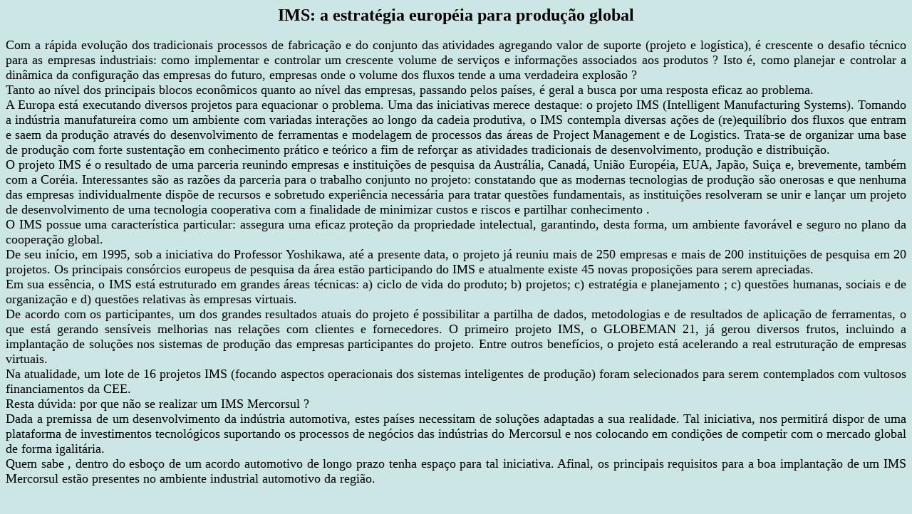

--- FILE ---
content_type: text/html
request_url: https://www.guialog.com.br/ARTIGO119.htm
body_size: 2498
content:
<html>

<head>
<meta HTTP-EQUIV="Content-Type" CONTENT="text/html; charset=windows-1252">
<meta NAME="GENERATOR" CONTENT="Microsoft FrontPage 3.0">
<title>Guia Log</title>
</head>

<body bgproperties="fixed" bgcolor="#CCE6E6" text="#000000" vlink="#0000FF">
<b><font SIZE="6">

<p ALIGN="CENTER"></font><font size="5">IMS: a estratégia européia para produção
global</font></b><font SIZE="2"></p>
</font><font SIZE="4">

<p ALIGN="JUSTIFY">Com a rápida evolução dos tradicionais processos de fabricação e
do conjunto das atividades agregando valor de suporte (projeto e logística), é crescente
o desafio técnico para as empresas industriais: como implementar e controlar um crescente
volume de serviços e informações associados aos produtos ? Isto é, como planejar e
controlar a dinâmica da configuração das empresas do futuro, empresas onde o volume dos
fluxos tende a uma verdadeira explosão ?<br>
Tanto ao nível dos principais blocos econômicos quanto ao nível das empresas, passando
pelos países, é geral a busca por uma resposta eficaz ao problema. <br>
A Europa está executando diversos projetos para equacionar o problema. Uma das
iniciativas merece destaque: o projeto IMS (Intelligent Manufacturing Systems). Tomando a
indústria manufatureira como um ambiente com variadas interações ao longo da cadeia
produtiva, o IMS contempla diversas ações de (re)equilíbrio dos fluxos que entram e
saem da produção através do desenvolvimento de ferramentas e modelagem de processos das
áreas de Project Management e de Logistics. Trata-se de organizar uma base de produção
com forte sustentação em conhecimento prático e teórico a fim de reforçar as
atividades tradicionais de desenvolvimento, produção e distribuição. <br>
O projeto IMS é o resultado de uma parceria reunindo empresas e instituições de
pesquisa da Austrália, Canadá, União Européia, EUA, Japão, Suiça e, brevemente,
também com a Coréia. Interessantes são as razões da parceria para o trabalho conjunto
no projeto: constatando que as modernas tecnologias de produção são onerosas e que
nenhuma das empresas individualmente dispõe de recursos e sobretudo experiência
necessária para tratar questões fundamentais, as instituições resolveram se unir e
lançar um projeto de desenvolvimento de uma tecnologia cooperativa com a finalidade de
minimizar custos e riscos e partilhar conhecimento .<br>
O IMS possue uma característica particular: assegura uma eficaz proteção da propriedade
intelectual, garantindo, desta forma, um ambiente favorável e seguro no plano da
cooperação global.<br>
De seu início, em 1995, sob a iniciativa do Professor Yoshikawa, até a presente data, o
projeto já reuniu mais de 250 empresas e mais de 200 instituições de pesquisa em 20
projetos. Os principais consórcios europeus de pesquisa da área estão participando do
IMS e atualmente existe 45 novas proposições para serem apreciadas.<br>
Em sua essência, o IMS está estruturado em grandes áreas técnicas: a) ciclo de vida do
produto; b) projetos; c) estratégia e planejamento ; c) questões humanas, sociais e de
organização e d) questões relativas às empresas virtuais.<br>
De acordo com os participantes, um dos grandes resultados atuais do projeto é
possibilitar a partilha de dados, metodologias e de resultados de aplicação de
ferramentas, o que está gerando sensíveis melhorias nas relações com clientes e
fornecedores. O primeiro projeto IMS, o GLOBEMAN 21, já gerou diversos frutos, incluindo
a implantação de soluções nos sistemas de produção das empresas participantes do
projeto. Entre outros benefícios, o projeto está acelerando a real estruturação de
empresas virtuais. <br>
Na atualidade, um lote de 16 projetos IMS (focando aspectos operacionais dos sistemas
inteligentes de produção) foram selecionados para serem contemplados com vultosos
financiamentos da CEE. <br>
Resta dúvida: por que não se realizar um IMS Mercorsul ?<br>
Dada a premissa de um desenvolvimento da indústria automotiva, estes países necessitam
de soluções adaptadas a sua realidade. Tal iniciativa, nos permitirá dispor de uma
plataforma de investimentos tecnológicos suportando os processos de negócios das
indústrias do Mercorsul e nos colocando em condições de competir com o mercado global
de forma igalitária.<br>
Quem sabe , dentro do esboço de um acordo automotivo de longo prazo tenha espaço para
tal iniciativa. Afinal, os principais requisitos para a boa implantação de um IMS
Mercorsul estão presentes no ambiente industrial automotivo da região.</p>

<p ALIGN="JUSTIFY"><br>
<b>Darli Rodrigues Vieira,<br>
</b>Ph.D., Consultor, Professor na UFPR<br>
<font face="Tahoma" size="3" color="#0000FF"><strong><a
href="mailto:darli.vieira@mais.sul.com.br">darli.vieira@mais.sul.com.br</a>&nbsp; </strong></font><br>
<b>e<br>
Mário Henrique Lima<br>
</b>Engenheiro na AUDI/VOLKSWAGEN (Business Unit Curitiba)</p>
</font>

<p><font face="Arial" size="1">Esta página é parte integrante do <a
href="http://www.guiadelogistica.com.br">www.guiadelogistica.com.br</a> .</font></p>
</body>
</html>
